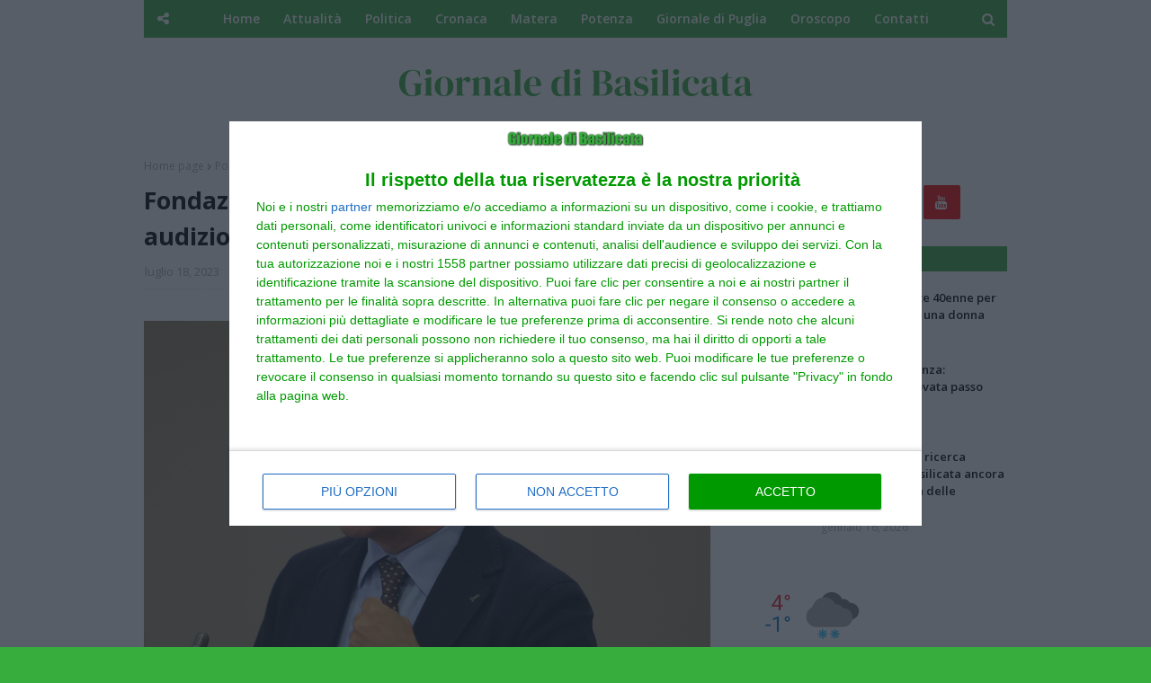

--- FILE ---
content_type: text/javascript; charset=UTF-8
request_url: https://www.giornaledibasilicata.com/feeds/posts/default/-/Matera?alt=json-in-script&max-results=3&callback=jQuery112402583323250972913_1769015420061&_=1769015420062
body_size: 5871
content:
// API callback
jQuery112402583323250972913_1769015420061({"version":"1.0","encoding":"UTF-8","feed":{"xmlns":"http://www.w3.org/2005/Atom","xmlns$openSearch":"http://a9.com/-/spec/opensearchrss/1.0/","xmlns$blogger":"http://schemas.google.com/blogger/2008","xmlns$georss":"http://www.georss.org/georss","xmlns$gd":"http://schemas.google.com/g/2005","xmlns$thr":"http://purl.org/syndication/thread/1.0","id":{"$t":"tag:blogger.com,1999:blog-8461051452466341497"},"updated":{"$t":"2026-01-21T16:45:49.999+01:00"},"category":[{"term":"Potenza"},{"term":"Politica"},{"term":"Matera"},{"term":"Attualità"},{"term":"Cultura"},{"term":"Territorio"},{"term":"Cronaca"},{"term":"eventi"},{"term":"Sport"},{"term":"musica"},{"term":"Basilicata"},{"term":"Salute e benessere"},{"term":"Lavoro"},{"term":"Economia"},{"term":"Esteri"},{"term":"calcio"},{"term":"Ambiente"},{"term":"Salute"},{"term":"Libri"},{"term":"Università"},{"term":"Spettacoli"},{"term":"Trasporti"},{"term":"Sindacati"},{"term":"Scuola"},{"term":"Turismo"},{"term":"Matera 2019"},{"term":"Agricoltura"},{"term":"Video"},{"term":"melfi"},{"term":"Puglia"},{"term":"cinema"},{"term":"Chiesa"},{"term":"Moda"},{"term":"meteo"},{"term":"Agroalimentare"},{"term":"Commento"},{"term":"Tv"},{"term":"Sanità"},{"term":"Scienze e tecnologia"},{"term":"Intervista"},{"term":"Gastronomia"},{"term":"spettacolo"},{"term":"teatro"},{"term":"Calabria"},{"term":"Giochi"},{"term":"Campania"},{"term":"Arte"},{"term":"Enogastronomia"},{"term":"Mostre"},{"term":"Auto e motori"},{"term":"concerti"},{"term":"Viabilità"},{"term":"film"},{"term":"Bari"},{"term":"Brindisi"},{"term":"Voli"},{"term":"Religione"},{"term":"Expo 2015"},{"term":"Infrastrutture"},{"term":"concorsi"},{"term":"Viaggi"},{"term":"Milano"},{"term":"festival"},{"term":"festival sanremo 2017"},{"term":"Aziende"},{"term":"Interviste"},{"term":"Euro 2021"},{"term":"Link"},{"term":"gossip"},{"term":"Ciclismo"},{"term":"Imprese"},{"term":"Scuole"},{"term":"Sicilia"},{"term":"Taranto"},{"term":"Animali"},{"term":"Festival di Sanremo 2018"},{"term":"Cucina"},{"term":"Ostuni"},{"term":"Sessualità"},{"term":"Web"},{"term":"Il mio avvocato"},{"term":"Industria"},{"term":"Italia"},{"term":"Lombardia"},{"term":"Sicurezza"},{"term":"Casinò"},{"term":"Giustizia"},{"term":"Natura"},{"term":"Roma"},{"term":"Festival di Sanremo 2023"},{"term":"Natale"},{"term":"Sanremo"},{"term":"Sociale"},{"term":"curiosità"},{"term":"Foggia"},{"term":"Fotografia"},{"term":"Genova"},{"term":"Lazio"},{"term":"Letteratura"},{"term":"Liguria"},{"term":"Mondiali"},{"term":"Sanremo 2017"},{"term":"Sindacato"},{"term":"Commercio"},{"term":"Flash"},{"term":"Luci di Storia Lucana"},{"term":"Olimpiadi"},{"term":"Opinione"},{"term":"Picerno"},{"term":"San Vito dei Normanni"},{"term":"Telefonia"},{"term":"europee2014"},{"term":"tennis"},{"term":"Annunci"},{"term":"Arredamento"},{"term":"Attualità\nBrindisi"},{"term":"Bat"},{"term":"Bricolage"},{"term":"Casa"},{"term":"Convegni"},{"term":"Difesa"},{"term":"EVENTI\nROMA"},{"term":"Edilizia"},{"term":"Elezioni"},{"term":"Famiglia"},{"term":"Fasano"},{"term":"Francavilla Fontana"},{"term":"G20"},{"term":"Immobiliare"},{"term":"Informatica"},{"term":"Irsina"},{"term":"Istruzione"},{"term":"Latina"},{"term":"Lotterie"},{"term":"Lucera"},{"term":"Mezzogiorno"},{"term":"Psicologia"},{"term":"San Severo"},{"term":"Sud"},{"term":"TEANO"},{"term":"Trasporto"},{"term":"Tursi"},{"term":"Ue"},{"term":"Volley"},{"term":"isola dei famosi 2017"}],"title":{"type":"text","$t":"Giornale di Basilicata"},"subtitle":{"type":"html","$t":"Il quotidiano online di cronaca lucana"},"link":[{"rel":"http://schemas.google.com/g/2005#feed","type":"application/atom+xml","href":"https:\/\/www.giornaledibasilicata.com\/feeds\/posts\/default"},{"rel":"self","type":"application/atom+xml","href":"https:\/\/www.blogger.com\/feeds\/8461051452466341497\/posts\/default\/-\/Matera?alt=json-in-script\u0026max-results=3"},{"rel":"alternate","type":"text/html","href":"https:\/\/www.giornaledibasilicata.com\/search\/label\/Matera"},{"rel":"hub","href":"http://pubsubhubbub.appspot.com/"},{"rel":"next","type":"application/atom+xml","href":"https:\/\/www.blogger.com\/feeds\/8461051452466341497\/posts\/default\/-\/Matera\/-\/Matera?alt=json-in-script\u0026start-index=4\u0026max-results=3"}],"author":[{"name":{"$t":"Giornale di Puglia"},"uri":{"$t":"http:\/\/www.blogger.com\/profile\/11937348189730555432"},"email":{"$t":"noreply@blogger.com"},"gd$image":{"rel":"http://schemas.google.com/g/2005#thumbnail","width":"32","height":"32","src":"\/\/blogger.googleusercontent.com\/img\/b\/R29vZ2xl\/AVvXsEiKxaLSWpuP-TzGn4tjGxgEGv0hlljmkNK3y-S33dx1TZDgs6ydUGSIkzVSO05P8qfxFpw5T_UE6nwOxMpljr7sTj7ZC8ewXhF_7KJL1Ep5NxUA--n5gv-NzIIJHM2CZOQJJcc8pCBIEmSCwi5qyWwl1MHPF1q5fjVhgxyLxX0qkYMxv40\/s220\/shutterstock_333740144%20(1).ico"}}],"generator":{"version":"7.00","uri":"http://www.blogger.com","$t":"Blogger"},"openSearch$totalResults":{"$t":"6360"},"openSearch$startIndex":{"$t":"1"},"openSearch$itemsPerPage":{"$t":"3"},"entry":[{"id":{"$t":"tag:blogger.com,1999:blog-8461051452466341497.post-5221409993565440906"},"published":{"$t":"2026-01-21T10:06:00.005+01:00"},"updated":{"$t":"2026-01-21T10:06:59.280+01:00"},"category":[{"scheme":"http://www.blogger.com/atom/ns#","term":"Matera"},{"scheme":"http://www.blogger.com/atom/ns#","term":"Trasporti"}],"title":{"type":"text","$t":"Matera: la Linea 3 del servizio di trasporto cittadino raggiungerà l’Ospedale Madonna delle Grazie"},"content":{"type":"html","$t":"\u003Cdiv class=\"separator\" style=\"clear: both; text-align: center;\"\u003E\u003Ca href=\"https:\/\/blogger.googleusercontent.com\/img\/b\/R29vZ2xl\/AVvXsEgEz0bXYg8REBN3Slrv2WQmhTymAOSjMDXeiy-PMplLy13bP9Xp4PlXG4k601Rn57xdWltZFrkX9ZTypinsJ-ubzWgKqMkcMyTlMZE_Cs8Lu4EdEuuzsi9M8BQ7OPg-PhKZfISaUEL0xoAQTMrhBhtCjhkxxJRQ96AWjsQoJI76wyLLIZf3XXxnz8Af6y8\/s650\/miccolis-matera.webp\" imageanchor=\"1\" style=\"margin-left: 1em; margin-right: 1em;\"\u003E\u003Cimg border=\"0\" data-original-height=\"373\" data-original-width=\"650\" src=\"https:\/\/blogger.googleusercontent.com\/img\/b\/R29vZ2xl\/AVvXsEgEz0bXYg8REBN3Slrv2WQmhTymAOSjMDXeiy-PMplLy13bP9Xp4PlXG4k601Rn57xdWltZFrkX9ZTypinsJ-ubzWgKqMkcMyTlMZE_Cs8Lu4EdEuuzsi9M8BQ7OPg-PhKZfISaUEL0xoAQTMrhBhtCjhkxxJRQ96AWjsQoJI76wyLLIZf3XXxnz8Af6y8\/s16000\/miccolis-matera.webp\" \/\u003E\u003C\/a\u003E\u003C\/div\u003E\u003Cbr \/\u003E\u003Cp\u003EDa domenica prossima 25 gennaio la Linea 3 del servizio di trasporto cittadino raggiungerà l’Ospedale Madonna delle Grazie, dando risposta a una richiesta dei cittadini rimasta inevasa per oltre 12 anni. L’amministrazione comunale di Matera, insieme all’azienda di trasporti Miccolis, ha deciso di istituire corse aggiuntive ogni ora per garantire collegamenti fondamentali nelle giornate festive.\u003C\/p\u003E\u003Cp\u003ELa decisione è maturata al termine di un incontro tra l’Assessore comunale alla Mobilità Daniele Fragasso e i rappresentanti della ditta Miccolis, nel corso del quale l’Amministrazione si è fatta carico delle numerose segnalazioni pervenute in merito alla necessità di corse aggiuntive nelle giornate festive, in particolare la domenica.\u003C\/p\u003E\u003Cp\u003EConsapevoli dell’importanza del servizio, si è così provveduto a prolungare la Linea 3, attualmente in transito tra via A.M. di Francia e via Montescaglioso, introducendo una deviazione con fermata presso l’Ospedale Madonna delle Grazie. La nuova fermata sarà attiva già da domenica prossima, con corse ogni ora nelle fasce orarie dalle 8.30 alle 14.00 e dalle 16.30 alle 21.00.\u003C\/p\u003E\u003Cp\u003ELa variazione del servizio sarà adeguatamente comunicata dall’azienda Miccolis e dal Comune nelle prossime ore attraverso i canali ufficiali, come sempre e solitamente per ogni modifica o spostamento delle fermate, garantendo che i cittadini siano tempestivamente informati. L’Amministrazione comunale, inoltre, a fronte delle legittime richieste dei cittadini emerse negli ultimi tempi, ha già avviato un confronto con le istituzioni regionali competenti per valutare nuove risorse da investire nel potenziamento del trasporto pubblico locale.\u003C\/p\u003E\u003Cp\u003E“Purtroppo le necessità dei cittadini non vanno in vacanza la domenica. Anzi – ha dichiarato il Sindaco Antonio Nicoletti -, proprio nel giorno della settimana in cui si ha più tempo per andare a trovare i propri cari, era davvero incongruente che il servizio di trasporto pubblico venisse sospeso. Per questo abbiamo voluto dare una risposta concreta, attesa da ben dodici anni”.\u003C\/p\u003E\u003Cp\u003ESoddisfazione ha espresso anche l’Assessore Fragasso. “Abbiamo ascoltato i cittadini e lavorato in sinergia con l’azienda Miccolis e le altre autorità coinvolte. Questo risultato è il frutto di un impegno serio e costante. Continueremo a lavorare – conclude l’assessore Fragasso – per migliorare il trasporto pubblico e renderlo sempre più efficiente e vicino alle esigenze della popolazione”.\u003C\/p\u003E"},"link":[{"rel":"replies","type":"application/atom+xml","href":"https:\/\/www.giornaledibasilicata.com\/feeds\/5221409993565440906\/comments\/default","title":"Commenti sul post"},{"rel":"replies","type":"text/html","href":"https:\/\/www.giornaledibasilicata.com\/2026\/01\/matera-la-linea-3-del-servizio-di.html#comment-form","title":"0 Commenti"},{"rel":"edit","type":"application/atom+xml","href":"https:\/\/www.blogger.com\/feeds\/8461051452466341497\/posts\/default\/5221409993565440906"},{"rel":"self","type":"application/atom+xml","href":"https:\/\/www.blogger.com\/feeds\/8461051452466341497\/posts\/default\/5221409993565440906"},{"rel":"alternate","type":"text/html","href":"https:\/\/www.giornaledibasilicata.com\/2026\/01\/matera-la-linea-3-del-servizio-di.html","title":"Matera: la Linea 3 del servizio di trasporto cittadino raggiungerà l’Ospedale Madonna delle Grazie"}],"author":[{"name":{"$t":"Redazione"},"uri":{"$t":"http:\/\/www.blogger.com\/profile\/13013027861380542530"},"email":{"$t":"noreply@blogger.com"},"gd$image":{"rel":"http://schemas.google.com/g/2005#thumbnail","width":"16","height":"16","src":"https:\/\/img1.blogblog.com\/img\/b16-rounded.gif"}}],"media$thumbnail":{"xmlns$media":"http://search.yahoo.com/mrss/","url":"https:\/\/blogger.googleusercontent.com\/img\/b\/R29vZ2xl\/AVvXsEgEz0bXYg8REBN3Slrv2WQmhTymAOSjMDXeiy-PMplLy13bP9Xp4PlXG4k601Rn57xdWltZFrkX9ZTypinsJ-ubzWgKqMkcMyTlMZE_Cs8Lu4EdEuuzsi9M8BQ7OPg-PhKZfISaUEL0xoAQTMrhBhtCjhkxxJRQ96AWjsQoJI76wyLLIZf3XXxnz8Af6y8\/s72-c\/miccolis-matera.webp","height":"72","width":"72"},"thr$total":{"$t":"0"}},{"id":{"$t":"tag:blogger.com,1999:blog-8461051452466341497.post-236673199321089669"},"published":{"$t":"2026-01-20T11:27:00.001+01:00"},"updated":{"$t":"2026-01-20T11:27:48.855+01:00"},"category":[{"scheme":"http://www.blogger.com/atom/ns#","term":"Cronaca"},{"scheme":"http://www.blogger.com/atom/ns#","term":"Matera"}],"title":{"type":"text","$t":"Violenza sessuale su minore nella provincia di Matera: in manette 20enne"},"content":{"type":"html","$t":"\u003Cp\u003E\u003Cbr \/\u003E\u003C\/p\u003E\u003Cp\u003E\u0026nbsp;\u003C\/p\u003E\u003Cdiv class=\"separator\" style=\"clear: both; text-align: center;\"\u003E\u003Ca href=\"https:\/\/blogger.googleusercontent.com\/img\/b\/R29vZ2xl\/AVvXsEiphryO9khQqSHlUZaXwQdHTFTJb2hwJKgP5U_LHT0fo6c8vKZnIdEqxzIbkKmjbxIUaPkVrsTgL93kdjJzqEB6ZBdUk6TWIJIJ5kPF9MqEkAcYkX7PJXFKv_xuqllNJp6Uc8lxLTmwWPkHKOJXYfwctAqZrDUtNK7vFsSPM_3VOTAQxkG167JObEwJ00U\/s1671\/foto%20repertorio.jpg\" imageanchor=\"1\" style=\"margin-left: 1em; margin-right: 1em;\"\u003E\u003Cimg border=\"0\" data-original-height=\"1200\" data-original-width=\"1671\" src=\"https:\/\/blogger.googleusercontent.com\/img\/b\/R29vZ2xl\/AVvXsEiphryO9khQqSHlUZaXwQdHTFTJb2hwJKgP5U_LHT0fo6c8vKZnIdEqxzIbkKmjbxIUaPkVrsTgL93kdjJzqEB6ZBdUk6TWIJIJ5kPF9MqEkAcYkX7PJXFKv_xuqllNJp6Uc8lxLTmwWPkHKOJXYfwctAqZrDUtNK7vFsSPM_3VOTAQxkG167JObEwJ00U\/s16000\/foto%20repertorio.jpg\" \/\u003E\u003C\/a\u003E\u003C\/div\u003E\u003Cbr \/\u003E\u003Cp\u003E\u003C\/p\u003E\u003Cp\u003E\u003Cbr \/\u003E\u003C\/p\u003E\u003Cp\u003E\u003Ci\u003ENel rispetto dei diritti della persona indagata, della presunzione di innocenza e della necessaria verifica dibattimentale, per quanto risulta allo stato attuale, salvo ulteriori approfondimenti e in attesa del giudizio, si comunica quanto segue.\u003C\/i\u003E\u003C\/p\u003E\u003Cp\u003E\u003Ci\u003E\u003Cbr \/\u003E\u003C\/i\u003E\u003C\/p\u003E\u003Cp\u003ELa Polizia di Stato di Matera ha eseguito la misura cautelare degli arresti domiciliari nei confronti di un giovane di anni 20, residente in un paese della provincia, ritenuto responsabile del reato di\u0026nbsp; violenza sessuale, commessa ai danni di una minorenne.\u003C\/p\u003E\u003Cp\u003ELa macchina investigativa si è attivata quando la vittima, di anni 16, recatasi al Pronto Soccorso dell’ospedale di Potenza, riferiva ai sanitari di aver subito una violenza sessuale ad opera di un suo conoscente.\u003C\/p\u003E\u003Cp\u003ELe dichiarazioni della minore e della madre, raccolte, nell’immediatezza, da personale della Squadra Mobile di Potenza venivano condivise con gli investigatori della Squadra Mobile di Matera, che riuscivano ad individuare il presunto violentatore e a ricostruire, in maniera esaustiva, la dinamica\u0026nbsp; \u0026nbsp;del grave episodio.\u003C\/p\u003E\u003Cp\u003EGli agenti accertavano come, la sera precedente, la giovane fosse uscita, in compagnia di una amica e di un altro ragazzo, per raggiungere, a bordo dell’autovettura di quest’ultimo, un locale nella periferia del paese, dove trascorrere qualche ora di svago, insieme ad un nutrito gruppo di coetanei. Con una scusa, quella di fare rifornimento presso una stazione di servizio, il giovane riusciva a rimanere da solo in auto con la vittima. Lungo il percorso, all’improvviso,\u0026nbsp; però, accostava la vettura in un punto particolarmente buio ed isolato e, dopo averle strappato i vestiti ed essersi impossessato del telefono cellulare,\u0026nbsp; costringeva la ragazza ad avere un rapporto sessuale.\u003C\/p\u003E\u003Cp\u003EGli investigatori della Squadra Mobile di Matera, rintracciato il ventenne nella sua abitazione,\u0026nbsp; procedevano al sequestro degli indumenti indossati in occasione della violenta aggressione, dell’auto e del cellulare, mentre, nei paraggi del luogo ove era stata consumata la violenza, riuscivano a recuperare, tra i rovi, il reggiseno della vittima.\u003C\/p\u003E"},"link":[{"rel":"replies","type":"application/atom+xml","href":"https:\/\/www.giornaledibasilicata.com\/feeds\/236673199321089669\/comments\/default","title":"Commenti sul post"},{"rel":"replies","type":"text/html","href":"https:\/\/www.giornaledibasilicata.com\/2026\/01\/violenza-sessuale-su-minore-nella.html#comment-form","title":"0 Commenti"},{"rel":"edit","type":"application/atom+xml","href":"https:\/\/www.blogger.com\/feeds\/8461051452466341497\/posts\/default\/236673199321089669"},{"rel":"self","type":"application/atom+xml","href":"https:\/\/www.blogger.com\/feeds\/8461051452466341497\/posts\/default\/236673199321089669"},{"rel":"alternate","type":"text/html","href":"https:\/\/www.giornaledibasilicata.com\/2026\/01\/violenza-sessuale-su-minore-nella.html","title":"Violenza sessuale su minore nella provincia di Matera: in manette 20enne"}],"author":[{"name":{"$t":"Redazione"},"uri":{"$t":"http:\/\/www.blogger.com\/profile\/13013027861380542530"},"email":{"$t":"noreply@blogger.com"},"gd$image":{"rel":"http://schemas.google.com/g/2005#thumbnail","width":"16","height":"16","src":"https:\/\/img1.blogblog.com\/img\/b16-rounded.gif"}}],"media$thumbnail":{"xmlns$media":"http://search.yahoo.com/mrss/","url":"https:\/\/blogger.googleusercontent.com\/img\/b\/R29vZ2xl\/AVvXsEiphryO9khQqSHlUZaXwQdHTFTJb2hwJKgP5U_LHT0fo6c8vKZnIdEqxzIbkKmjbxIUaPkVrsTgL93kdjJzqEB6ZBdUk6TWIJIJ5kPF9MqEkAcYkX7PJXFKv_xuqllNJp6Uc8lxLTmwWPkHKOJXYfwctAqZrDUtNK7vFsSPM_3VOTAQxkG167JObEwJ00U\/s72-c\/foto%20repertorio.jpg","height":"72","width":"72"},"thr$total":{"$t":"0"}},{"id":{"$t":"tag:blogger.com,1999:blog-8461051452466341497.post-5836641022109376623"},"published":{"$t":"2026-01-16T12:00:00.000+01:00"},"updated":{"$t":"2026-01-16T12:00:03.532+01:00"},"category":[{"scheme":"http://www.blogger.com/atom/ns#","term":"Cronaca"},{"scheme":"http://www.blogger.com/atom/ns#","term":"Matera"}],"title":{"type":"text","$t":"Matera: in manette 40enne per scippo ai danni di una donna"},"content":{"type":"html","$t":"\u003Cp\u003E\u003Cbr \/\u003E\u003C\/p\u003E\u003Cdiv class=\"separator\" style=\"clear: both; text-align: center;\"\u003E\u003Ca href=\"https:\/\/blogger.googleusercontent.com\/img\/b\/R29vZ2xl\/[base64]\/s1100\/Volante%20-%20foto%20repertorio.jpg\" imageanchor=\"1\" style=\"margin-left: 1em; margin-right: 1em;\"\u003E\u003Cimg border=\"0\" data-original-height=\"490\" data-original-width=\"1100\" src=\"https:\/\/blogger.googleusercontent.com\/img\/b\/R29vZ2xl\/[base64]\/s16000\/Volante%20-%20foto%20repertorio.jpg\" \/\u003E\u003C\/a\u003E\u003C\/div\u003E\u003Cbr \/\u003E\u003Cp\u003E\u003Ci\u003ENel rispetto dei diritti della persona indagata, della presunzione di innocenza e della necessaria verifica dibattimentale, per quanto risulta allo stato attuale, salvo ulteriori approfondimenti e in attesa del giudizio, si comunica quanto segue.\u003C\/i\u003E\u003C\/p\u003E\u003Cp\u003E\u003Ci\u003E\u003Cbr \/\u003E\u003C\/i\u003E\u003C\/p\u003E\u003Cp\u003ELa Polizia di Stato di Matera ha arrestato, in flagranza di reato, un 40enne di nazionalità albanese, residente in città, responsabile di uno scippo commesso ai danni di una donna, alla quale aveva appena strappato dalle mani un cellulare.\u003C\/p\u003E\u003Cp\u003EIn via Cererie, la Volante è riuscita a intercettare e bloccare il malvivente grazie alla tempestiva segnalazione, effettuata al numero unico di emergenza 112 NUE da un militare dell’Arma del Carabinieri.\u003C\/p\u003E\u003Cp\u003EQuest’ultimo, libero dal servizio, notava una donna in preda alla disperazione. Accostando immediatamente l’auto, la raggiungeva per prestarle soccorso. La vittima raccontava, quindi, di\u0026nbsp; essere stata appena derubata da un uomo che, sopraggiunto alle sue spalle, si era impossessato dello smartphone mentre era intenta a riporlo nella tasca del cappotto. La donna descriveva sommariamente l’uomo e ne indicava la direzione di fuga. Il carabiniere, senza esitare, partiva all’inseguimento, riuscendo, di lì a poco, ad individuare il malvivente, seguendolo a distanza e rimanendo in costante contatto con la Sala Operativa della Questura, in attesa dell’arrivo della Volante.\u003C\/p\u003E\u003Cp\u003EBloccato dai poliziotti, l’uomo dichiarava di aver trovato il telefono, per caso, per terra.\u003C\/p\u003E\u003Cp\u003EI riscontri, però, fugavano ogni dubbio, in quanto, nella tasca dei pantaloni gli agenti recuperavano la SIM, intestata alla vittima, ed, inoltre, una volta riacceso il telefono,\u0026nbsp; sullo sfondo della schermata, appariva la foto del cagnolino che la signora teneva al guinzaglio.\u003C\/p\u003E\u003Cp\u003ESu disposizione dell’A.G., l’uomo è stato sottoposto alla misura cautelare degli arresti domiciliari.\u003C\/p\u003E"},"link":[{"rel":"replies","type":"application/atom+xml","href":"https:\/\/www.giornaledibasilicata.com\/feeds\/5836641022109376623\/comments\/default","title":"Commenti sul post"},{"rel":"replies","type":"text/html","href":"https:\/\/www.giornaledibasilicata.com\/2026\/01\/matera-in-manette-40enne-per-scippo-ai.html#comment-form","title":"0 Commenti"},{"rel":"edit","type":"application/atom+xml","href":"https:\/\/www.blogger.com\/feeds\/8461051452466341497\/posts\/default\/5836641022109376623"},{"rel":"self","type":"application/atom+xml","href":"https:\/\/www.blogger.com\/feeds\/8461051452466341497\/posts\/default\/5836641022109376623"},{"rel":"alternate","type":"text/html","href":"https:\/\/www.giornaledibasilicata.com\/2026\/01\/matera-in-manette-40enne-per-scippo-ai.html","title":"Matera: in manette 40enne per scippo ai danni di una donna"}],"author":[{"name":{"$t":"Redazione"},"uri":{"$t":"http:\/\/www.blogger.com\/profile\/13013027861380542530"},"email":{"$t":"noreply@blogger.com"},"gd$image":{"rel":"http://schemas.google.com/g/2005#thumbnail","width":"16","height":"16","src":"https:\/\/img1.blogblog.com\/img\/b16-rounded.gif"}}],"media$thumbnail":{"xmlns$media":"http://search.yahoo.com/mrss/","url":"https:\/\/blogger.googleusercontent.com\/img\/b\/R29vZ2xl\/[base64]\/s72-c\/Volante%20-%20foto%20repertorio.jpg","height":"72","width":"72"},"thr$total":{"$t":"0"}}]}});

--- FILE ---
content_type: text/javascript; charset=UTF-8
request_url: https://www.giornaledibasilicata.com/feeds/posts/default?alt=json-in-script&max-results=3&callback=jQuery112402583323250972913_1769015420059&_=1769015420060
body_size: 7648
content:
// API callback
jQuery112402583323250972913_1769015420059({"version":"1.0","encoding":"UTF-8","feed":{"xmlns":"http://www.w3.org/2005/Atom","xmlns$openSearch":"http://a9.com/-/spec/opensearchrss/1.0/","xmlns$blogger":"http://schemas.google.com/blogger/2008","xmlns$georss":"http://www.georss.org/georss","xmlns$gd":"http://schemas.google.com/g/2005","xmlns$thr":"http://purl.org/syndication/thread/1.0","id":{"$t":"tag:blogger.com,1999:blog-8461051452466341497"},"updated":{"$t":"2026-01-21T16:45:49.999+01:00"},"category":[{"term":"Potenza"},{"term":"Politica"},{"term":"Matera"},{"term":"Attualità"},{"term":"Cultura"},{"term":"Territorio"},{"term":"Cronaca"},{"term":"eventi"},{"term":"Sport"},{"term":"musica"},{"term":"Basilicata"},{"term":"Salute e benessere"},{"term":"Lavoro"},{"term":"Economia"},{"term":"Esteri"},{"term":"calcio"},{"term":"Ambiente"},{"term":"Salute"},{"term":"Libri"},{"term":"Università"},{"term":"Spettacoli"},{"term":"Trasporti"},{"term":"Sindacati"},{"term":"Scuola"},{"term":"Turismo"},{"term":"Matera 2019"},{"term":"Agricoltura"},{"term":"Video"},{"term":"melfi"},{"term":"Puglia"},{"term":"cinema"},{"term":"Chiesa"},{"term":"Moda"},{"term":"meteo"},{"term":"Agroalimentare"},{"term":"Commento"},{"term":"Tv"},{"term":"Sanità"},{"term":"Scienze e tecnologia"},{"term":"Intervista"},{"term":"Gastronomia"},{"term":"spettacolo"},{"term":"teatro"},{"term":"Calabria"},{"term":"Giochi"},{"term":"Campania"},{"term":"Arte"},{"term":"Enogastronomia"},{"term":"Mostre"},{"term":"Auto e motori"},{"term":"concerti"},{"term":"Viabilità"},{"term":"film"},{"term":"Bari"},{"term":"Brindisi"},{"term":"Voli"},{"term":"Religione"},{"term":"Expo 2015"},{"term":"Infrastrutture"},{"term":"concorsi"},{"term":"Viaggi"},{"term":"Milano"},{"term":"festival"},{"term":"festival sanremo 2017"},{"term":"Aziende"},{"term":"Interviste"},{"term":"Euro 2021"},{"term":"Link"},{"term":"gossip"},{"term":"Ciclismo"},{"term":"Imprese"},{"term":"Scuole"},{"term":"Sicilia"},{"term":"Taranto"},{"term":"Animali"},{"term":"Festival di Sanremo 2018"},{"term":"Cucina"},{"term":"Ostuni"},{"term":"Sessualità"},{"term":"Web"},{"term":"Il mio avvocato"},{"term":"Industria"},{"term":"Italia"},{"term":"Lombardia"},{"term":"Sicurezza"},{"term":"Casinò"},{"term":"Giustizia"},{"term":"Natura"},{"term":"Roma"},{"term":"Festival di Sanremo 2023"},{"term":"Natale"},{"term":"Sanremo"},{"term":"Sociale"},{"term":"curiosità"},{"term":"Foggia"},{"term":"Fotografia"},{"term":"Genova"},{"term":"Lazio"},{"term":"Letteratura"},{"term":"Liguria"},{"term":"Mondiali"},{"term":"Sanremo 2017"},{"term":"Sindacato"},{"term":"Commercio"},{"term":"Flash"},{"term":"Luci di Storia Lucana"},{"term":"Olimpiadi"},{"term":"Opinione"},{"term":"Picerno"},{"term":"San Vito dei Normanni"},{"term":"Telefonia"},{"term":"europee2014"},{"term":"tennis"},{"term":"Annunci"},{"term":"Arredamento"},{"term":"Attualità\nBrindisi"},{"term":"Bat"},{"term":"Bricolage"},{"term":"Casa"},{"term":"Convegni"},{"term":"Difesa"},{"term":"EVENTI\nROMA"},{"term":"Edilizia"},{"term":"Elezioni"},{"term":"Famiglia"},{"term":"Fasano"},{"term":"Francavilla Fontana"},{"term":"G20"},{"term":"Immobiliare"},{"term":"Informatica"},{"term":"Irsina"},{"term":"Istruzione"},{"term":"Latina"},{"term":"Lotterie"},{"term":"Lucera"},{"term":"Mezzogiorno"},{"term":"Psicologia"},{"term":"San Severo"},{"term":"Sud"},{"term":"TEANO"},{"term":"Trasporto"},{"term":"Tursi"},{"term":"Ue"},{"term":"Volley"},{"term":"isola dei famosi 2017"}],"title":{"type":"text","$t":"Giornale di Basilicata"},"subtitle":{"type":"html","$t":"Il quotidiano online di cronaca lucana"},"link":[{"rel":"http://schemas.google.com/g/2005#feed","type":"application/atom+xml","href":"https:\/\/www.giornaledibasilicata.com\/feeds\/posts\/default"},{"rel":"self","type":"application/atom+xml","href":"https:\/\/www.blogger.com\/feeds\/8461051452466341497\/posts\/default?alt=json-in-script\u0026max-results=3"},{"rel":"alternate","type":"text/html","href":"https:\/\/www.giornaledibasilicata.com\/"},{"rel":"hub","href":"http://pubsubhubbub.appspot.com/"},{"rel":"next","type":"application/atom+xml","href":"https:\/\/www.blogger.com\/feeds\/8461051452466341497\/posts\/default?alt=json-in-script\u0026start-index=4\u0026max-results=3"}],"author":[{"name":{"$t":"Giornale di Puglia"},"uri":{"$t":"http:\/\/www.blogger.com\/profile\/11937348189730555432"},"email":{"$t":"noreply@blogger.com"},"gd$image":{"rel":"http://schemas.google.com/g/2005#thumbnail","width":"32","height":"32","src":"\/\/blogger.googleusercontent.com\/img\/b\/R29vZ2xl\/AVvXsEiKxaLSWpuP-TzGn4tjGxgEGv0hlljmkNK3y-S33dx1TZDgs6ydUGSIkzVSO05P8qfxFpw5T_UE6nwOxMpljr7sTj7ZC8ewXhF_7KJL1Ep5NxUA--n5gv-NzIIJHM2CZOQJJcc8pCBIEmSCwi5qyWwl1MHPF1q5fjVhgxyLxX0qkYMxv40\/s220\/shutterstock_333740144%20(1).ico"}}],"generator":{"version":"7.00","uri":"http://www.blogger.com","$t":"Blogger"},"openSearch$totalResults":{"$t":"28083"},"openSearch$startIndex":{"$t":"1"},"openSearch$itemsPerPage":{"$t":"3"},"entry":[{"id":{"$t":"tag:blogger.com,1999:blog-8461051452466341497.post-2569247254458221493"},"published":{"$t":"2026-01-21T16:43:00.006+01:00"},"updated":{"$t":"2026-01-21T16:45:49.934+01:00"},"category":[{"scheme":"http://www.blogger.com/atom/ns#","term":"Attualità\nBrindisi"}],"title":{"type":"text","$t":"U.N.U.C.I. Brindisi, il Gen. Luigi Del Vecchio entra nel direttivo provinciale come Vice Presidente"},"content":{"type":"html","$t":"\u003Ch3 style=\"text-align: center;\"\u003E\u003Cdiv class=\"separator\" style=\"clear: both; text-align: center;\"\u003E\u003Ca href=\"https:\/\/blogger.googleusercontent.com\/img\/b\/R29vZ2xl\/AVvXsEjeoc_Rq-Hii-45HXogIR4J94oJozxMeF8g3IUOC6hUYMnDlFbzxSDHCEuJB8M1RSyt4RCgPH5x1FxM5-IqCT9RKoL2_nbaxAQ2ONOHNsD6Op4517AtjpU9QHyruNc040uOW55UhMYPvSV59FCs8Ns0qaBF8c-8swOF5b4lfDs47mpDyXg6iYx6DSTqCi_0\/s1020\/Luigi%20Del%20Vecchio.jpeg\" style=\"margin-left: 1em; margin-right: 1em;\"\u003E\u003Cimg border=\"0\" data-original-height=\"1020\" data-original-width=\"672\" height=\"640\" src=\"https:\/\/blogger.googleusercontent.com\/img\/b\/R29vZ2xl\/AVvXsEjeoc_Rq-Hii-45HXogIR4J94oJozxMeF8g3IUOC6hUYMnDlFbzxSDHCEuJB8M1RSyt4RCgPH5x1FxM5-IqCT9RKoL2_nbaxAQ2ONOHNsD6Op4517AtjpU9QHyruNc040uOW55UhMYPvSV59FCs8Ns0qaBF8c-8swOF5b4lfDs47mpDyXg6iYx6DSTqCi_0\/w422-h640\/Luigi%20Del%20Vecchio.jpeg\" width=\"422\" \/\u003E\u003C\/a\u003E\u003C\/div\u003E\u003C\/h3\u003E\u003Ch3 style=\"text-align: center;\"\u003E\u003Ci style=\"font-weight: normal;\"\u003EAll’alto ufficiale della Guardia di Finanza in congedo un incarico che riconosce una lunga carriera al servizio dello Stato e un impegno costante tra istituzioni, associazionismo e cultura\u003C\/i\u003E\u003C\/h3\u003E\u003Cp style=\"text-align: left;\"\u003EIl Generale di Brigata \u003Cstrong\u003ELuigi Del Vecchio\u003C\/strong\u003E è stato nominato Vice Presidente Provinciale dell’\u003Cstrong\u003EU.N.U.C.I.\u003C\/strong\u003E – Unione Nazionale Ufficiali in Congedo, Sezione di Brindisi. La nomina è maturata nei giorni scorsi nell’ambito del rinnovo degli organi direttivi dell’associazione, realtà storica che riunisce a livello nazionale oltre 23.000 ufficiali in congedo delle Forze Armate e delle Forze di Polizia.\u003C\/p\u003E\u003Cp\u003EIl nuovo assetto conferma alla guida della sezione provinciale l’Avv. \u003Cstrong\u003EGianni Convertini\u003C\/strong\u003E, già Ufficiale dei Carabinieri, riconfermato Presidente per il secondo mandato. Accanto a lui, il Direttivo sarà composto dai già Capitani \u003Cstrong\u003EBonaventura Tanzarella\u003C\/strong\u003E, \u003Cstrong\u003EDomenico Franciosa\u003C\/strong\u003E, \u003Cstrong\u003EFrancesco Lisco\u003C\/strong\u003E e \u003Cstrong\u003EMino Leone\u003C\/strong\u003E, insieme al Generale Del Vecchio nel ruolo di Vice Presidente.\u003C\/p\u003E\u003Cp\u003ELa designazione di Del Vecchio rappresenta il naturale approdo di un percorso professionale di alto profilo. Laureato in Giurisprudenza e in Scienze della Sicurezza Economico-Finanziaria, è \u003Cstrong\u003EAccademico Ordinario dell’Accademia Tiberina\u003C\/strong\u003E di Roma, storica istituzione fondata nel 1813. Nel corso di quarant’anni di servizio nella Guardia di Finanza ha ricoperto incarichi di comando in territori ad alta complessità operativa come Puglia, Calabria e Campania, distinguendosi anche per il contributo fornito alla Direzione Investigativa Antimafia. Per la sua carriera è stato insignito della Medaglia Mauriziana al merito per dieci lustri di servizio militare.\u003C\/p\u003E\u003Cp\u003EAccanto all’esperienza istituzionale, Del Vecchio ha sviluppato un costante impegno in ambito associativo e sociale. È componente del \u003Cstrong\u003ERotary Club Ostuni\u003C\/strong\u003E, dove ricopre incarichi direttivi, ed è socio dell’\u003Cstrong\u003EInternational Police Association\u003C\/strong\u003E – VIII Delegazione dei Castelli Romani – e dell’\u003Cstrong\u003EA.N.F.I. Ostuni\u003C\/strong\u003E, mantenendo un forte legame con il territorio e con i valori del servizio pubblico.\u003C\/p\u003E\u003Cp\u003ENegli ultimi anni, al percorso professionale si è affiancata anche un’intensa attività culturale. Luigi Del Vecchio è autore di thriller ambientati a Ostuni ed è attualmente impegnato nel tour nazionale di presentazione del romanzo “Ostuni. Non mi cercare più…”, edito da Viola Editrice, che segue il successo dell’opera d’esordio “Ostuni. Un’insospettabile presenza”. Un’attività che contribuisce a rafforzare il dialogo tra letteratura, memoria e impegno civile.\u003C\/p\u003E\u003Cp\u003E\u003Cem\u003E«L’U.N.U.C.I. rappresenta un punto di riferimento per la tutela dei valori istituzionali e per la valorizzazione dell’esperienza maturata negli anni di servizio»\u003C\/em\u003E, \u003Cem\u003E«un patrimonio che può e deve continuare a essere messo a disposizione della comunità»\u003C\/em\u003E, ha evidenziato Del Vecchio, sottolineando il significato dell’incarico ricevuto.\u003C\/p\u003E"},"link":[{"rel":"replies","type":"application/atom+xml","href":"https:\/\/www.giornaledibasilicata.com\/feeds\/2569247254458221493\/comments\/default","title":"Commenti sul post"},{"rel":"replies","type":"text/html","href":"https:\/\/www.giornaledibasilicata.com\/2026\/01\/unuci-brindisi-il-gen-luigi-del-vecchio.html#comment-form","title":"0 Commenti"},{"rel":"edit","type":"application/atom+xml","href":"https:\/\/www.blogger.com\/feeds\/8461051452466341497\/posts\/default\/2569247254458221493"},{"rel":"self","type":"application/atom+xml","href":"https:\/\/www.blogger.com\/feeds\/8461051452466341497\/posts\/default\/2569247254458221493"},{"rel":"alternate","type":"text/html","href":"https:\/\/www.giornaledibasilicata.com\/2026\/01\/unuci-brindisi-il-gen-luigi-del-vecchio.html","title":"U.N.U.C.I. Brindisi, il Gen. Luigi Del Vecchio entra nel direttivo provinciale come Vice Presidente"}],"author":[{"name":{"$t":"Alessandro Nardelli"},"uri":{"$t":"http:\/\/www.blogger.com\/profile\/11787503494138745898"},"email":{"$t":"noreply@blogger.com"},"gd$image":{"rel":"http://schemas.google.com/g/2005#thumbnail","width":"32","height":"32","src":"\/\/blogger.googleusercontent.com\/img\/b\/R29vZ2xl\/AVvXsEiwnStWO1qX-fNJE0apxyKAWD-5m07SFCj0xlqfeVS8W0DJi0oLCf04tCKQDEILf9TZGwYKQbApuBqFBoipePqMOi0Y1Gg-CDE4S5qa-5_lmBuocCIFzeIGgBTIrglBBg\/s220\/11081041_798317546926126_4682122131421428659_n.jpg"}}],"media$thumbnail":{"xmlns$media":"http://search.yahoo.com/mrss/","url":"https:\/\/blogger.googleusercontent.com\/img\/b\/R29vZ2xl\/AVvXsEjeoc_Rq-Hii-45HXogIR4J94oJozxMeF8g3IUOC6hUYMnDlFbzxSDHCEuJB8M1RSyt4RCgPH5x1FxM5-IqCT9RKoL2_nbaxAQ2ONOHNsD6Op4517AtjpU9QHyruNc040uOW55UhMYPvSV59FCs8Ns0qaBF8c-8swOF5b4lfDs47mpDyXg6iYx6DSTqCi_0\/s72-w422-h640-c\/Luigi%20Del%20Vecchio.jpeg","height":"72","width":"72"},"thr$total":{"$t":"0"}},{"id":{"$t":"tag:blogger.com,1999:blog-8461051452466341497.post-6279292305112149485"},"published":{"$t":"2026-01-21T15:49:00.003+01:00"},"updated":{"$t":"2026-01-21T15:49:24.350+01:00"},"category":[{"scheme":"http://www.blogger.com/atom/ns#","term":"Salute e benessere"}],"title":{"type":"text","$t":"S. Carlo, tecnica innovativa per la fibrillazione atriale"},"content":{"type":"html","$t":"\u003Cp\u003E\u003Cbr \/\u003E\u003C\/p\u003E\u003Cp\u003E\u003Cbr \/\u003E\u003C\/p\u003E\u003Cdiv class=\"separator\" style=\"clear: both; text-align: center;\"\u003E\u003Ca href=\"https:\/\/blogger.googleusercontent.com\/img\/b\/R29vZ2xl\/AVvXsEjwbDSMd0sH7PgRNeKH7iUIScECBPr2RjUkv5jirPIr8wgFfZoE7WxWhQj7TpqK9mKyJFrrij7sJxid2ohCGJKYdV6wCVcMUrgtgw4TM-sgHRbXdnID1GdSCl-V0YT0JjltDcFOkkyzi9anjhrKxp21RbzI-biVxViPgaoSSLeWui4fLbybuU-pXBzu3gw\/s1024\/Aor_equipe_operatoria_ablazione_fibrillazione_atriale-1020x1024.jpg\" imageanchor=\"1\" style=\"margin-left: 1em; margin-right: 1em;\"\u003E\u003Cimg border=\"0\" data-original-height=\"1024\" data-original-width=\"1020\" src=\"https:\/\/blogger.googleusercontent.com\/img\/b\/R29vZ2xl\/AVvXsEjwbDSMd0sH7PgRNeKH7iUIScECBPr2RjUkv5jirPIr8wgFfZoE7WxWhQj7TpqK9mKyJFrrij7sJxid2ohCGJKYdV6wCVcMUrgtgw4TM-sgHRbXdnID1GdSCl-V0YT0JjltDcFOkkyzi9anjhrKxp21RbzI-biVxViPgaoSSLeWui4fLbybuU-pXBzu3gw\/s16000\/Aor_equipe_operatoria_ablazione_fibrillazione_atriale-1020x1024.jpg\" \/\u003E\u003C\/a\u003E\u003C\/div\u003E\u003Cbr \/\u003E\u003Cp\u003EEseguita per la prima volta in Basilicata, nella Cardiologia dell’ospedale San Carlo di Potenza, una procedura di ablazione della fibrillazione atriale mediante elettroporazione, una tecnica di ultima generazione per il trattamento delle aritmie cardiache.\u003C\/p\u003E\u003Cp\u003E“Questo risultato è il frutto di una programmazione strategica orientata al potenziamento dell’offerta assistenziale, che passa attraverso investimenti mirati in tecnologie avanzate, nel reclutamento di professionisti altamente qualificati e nella valorizzazione delle competenze interne”, dichiara il direttore generale dell’Aor San Carlo, Giuseppe Spera. L’introduzione di metodiche all’avanguardia come l’elettroporazione – prosegue il Dg Spera – consente non solo di migliorare l’efficacia clinica e la sicurezza delle procedure, ma anche di rafforzare il ruolo dell’Aor San Carlo come punto di riferimento nel Mezzogiorno per la cardiologia interventistica, come evidenziato dal Piano Nazionale Esiti di Agenas. Continueremo a lavorare con determinazione per assicurare standard di cura sempre più elevati, in linea con i migliori centri nazionali”.\u003C\/p\u003E\u003Cp\u003E“Questo intervento rappresenta un ulteriore passo in avanti nel percorso di crescita della sanità lucana e testimonia la capacità del sistema regionale di offrire cure di elevata complessità sul proprio territorio. L’Aor San Carlo si conferma una struttura di riferimento nel Mezzogiorno, grazie a un patrimonio di competenze professionali, organizzative e tecnologiche che consente di competere con i migliori centri nazionali. Desidero esprimere un sincero ringraziamento a tutta l’équipe coinvolta: medici, anestesisti, infermieri e tecnici che, con professionalità, dedizione e spirito di squadra, rendono possibili risultati di questo livello. In Basilicata abbiamo professionisti capaci ed eccellenze che vanno sostenute e valorizzate, perché rappresentano la vera forza del nostro servizio sanitario pubblico”, dichiara l’assessore alla Salute, Politiche per la Persona e Pnrr, Cosimo Latronico.\u003C\/p\u003E\u003Cp\u003ELa fibrillazione atriale rappresenta l’aritmia cardiaca più frequente ed è caratterizzata da una contrazione irregolare e disorganizzata degli atri, con conseguente riduzione dell’efficienza della funzione di pompa del cuore. La patologia può manifestarsi con sintomi quali palpitazioni, affaticamento, debolezza, vertigini, sincope, dolore toracico e difficoltà respiratoria, ed è associata a un significativo aumento del rischio di ictus e di scompenso cardiaco. La sua incidenza è elevata non solo nei pazienti affetti da cardiopatie, ma anche in presenza di ipertensione, insufficienza respiratoria o ipertiroidismo. Il trattamento prevede inizialmente la gestione farmacologica dei fattori predisponenti e delle complicanze, nonché l’impiego di farmaci antiaritmici. Nei casi in cui la terapia farmacologica risulti inefficace o non tollerata, o in presenza di scompenso cardiaco, è indicato il ricorso a procedure interventistiche di ablazione.\u003C\/p\u003E\u003Cp\u003E“In questi casi l’ablazione endovascolare consente di interrompere i segnali elettrici anomali responsabili dell’aritmia e di ripristinare il normale ritmo cardiaco”, spiega il professor Eugenio Stabile, ordinario di Cardiologia all’Università degli Studi della Basilicata e direttore della unità operativa complessa di Cardiologia dell’ospedale San Carlo di Potenza.\u003C\/p\u003E\u003Cp\u003ELa procedura è stata eseguita nei giorni scorsi dal dottor Giovanni Donnici, responsabile per il trattamento endovascolare delle tachicardie nella stessa unità operativa di Cardiologia del San Carlo, con il supporto anestesiologico del dottor Angelo Covino e dell’équipe infermieristica e tecnica del Laboratorio.\u003C\/p\u003E\u003Cp\u003E“L’ablazione mediante elettroporazione utilizza campi elettrici pulsati ad alto voltaggio che consentono un’azione selettiva sulle cellule responsabili dell’aritmia, riducendo il rischio di danni ai tessuti circostanti”, sottolinea il dottor Donnici. “Rispetto alle tecniche tradizionali, la procedura risulta più rapida, meglio tollerata dal paziente e associata a minori complicanze, mantenendo un’elevata efficacia clinica. Siamo riusciti a trattare l’aritmia in modo efficace in tempi molto contenuti, garantendo maggiore precisione e un miglior comfort per il paziente”, aggiunge il dottor Donnici.\u003C\/p\u003E\u003Cp\u003EL’introduzione di questa metodica colloca la Cardiologia dell’Aor San Carlo tra i centri di riferimento nazionali per il trattamento delle aritmie complesse. “Oggi il nostro centro è in grado di trattare quotidianamente tutte le principali aritmie cardiache con risultati eccellenti sia nel breve che nel lungo termine”, conclude il professor Stabile. “Questo è il frutto del lavoro di un’équipe altamente specializzata e degli importanti investimenti in tecnologia e risorse umane effettuati dalla direzione strategica dell’Azienda, con l’obiettivo di rispondere ai bisogni di salute della popolazione lucana e ridurre la mobilità sanitaria”.\u003C\/p\u003E\u003Cp\u003E\u003Cbr \/\u003E\u003C\/p\u003E\u003Cp\u003E\u0026nbsp;\u003C\/p\u003E"},"link":[{"rel":"replies","type":"application/atom+xml","href":"https:\/\/www.giornaledibasilicata.com\/feeds\/6279292305112149485\/comments\/default","title":"Commenti sul post"},{"rel":"replies","type":"text/html","href":"https:\/\/www.giornaledibasilicata.com\/2026\/01\/s-carlo-tecnica-innovativa-per-la.html#comment-form","title":"0 Commenti"},{"rel":"edit","type":"application/atom+xml","href":"https:\/\/www.blogger.com\/feeds\/8461051452466341497\/posts\/default\/6279292305112149485"},{"rel":"self","type":"application/atom+xml","href":"https:\/\/www.blogger.com\/feeds\/8461051452466341497\/posts\/default\/6279292305112149485"},{"rel":"alternate","type":"text/html","href":"https:\/\/www.giornaledibasilicata.com\/2026\/01\/s-carlo-tecnica-innovativa-per-la.html","title":"S. Carlo, tecnica innovativa per la fibrillazione atriale"}],"author":[{"name":{"$t":"Redazione"},"uri":{"$t":"http:\/\/www.blogger.com\/profile\/13013027861380542530"},"email":{"$t":"noreply@blogger.com"},"gd$image":{"rel":"http://schemas.google.com/g/2005#thumbnail","width":"16","height":"16","src":"https:\/\/img1.blogblog.com\/img\/b16-rounded.gif"}}],"media$thumbnail":{"xmlns$media":"http://search.yahoo.com/mrss/","url":"https:\/\/blogger.googleusercontent.com\/img\/b\/R29vZ2xl\/AVvXsEjwbDSMd0sH7PgRNeKH7iUIScECBPr2RjUkv5jirPIr8wgFfZoE7WxWhQj7TpqK9mKyJFrrij7sJxid2ohCGJKYdV6wCVcMUrgtgw4TM-sgHRbXdnID1GdSCl-V0YT0JjltDcFOkkyzi9anjhrKxp21RbzI-biVxViPgaoSSLeWui4fLbybuU-pXBzu3gw\/s72-c\/Aor_equipe_operatoria_ablazione_fibrillazione_atriale-1020x1024.jpg","height":"72","width":"72"},"thr$total":{"$t":"0"}},{"id":{"$t":"tag:blogger.com,1999:blog-8461051452466341497.post-8271071194396644048"},"published":{"$t":"2026-01-21T15:48:00.002+01:00"},"updated":{"$t":"2026-01-21T15:48:10.113+01:00"},"category":[{"scheme":"http://www.blogger.com/atom/ns#","term":"Agricoltura"}],"title":{"type":"text","$t":"Agricoltura, Cicala alla presentazione di Fieragricola"},"content":{"type":"html","$t":"\u003Cp\u003E\u003Cbr \/\u003E\u003C\/p\u003E\u003Cdiv class=\"separator\" style=\"clear: both; text-align: center;\"\u003E\u003Ca href=\"https:\/\/blogger.googleusercontent.com\/img\/b\/R29vZ2xl\/AVvXsEiL16EVdzejaqTpvIBcLMZABcC_mVGGlslUVxlIOksP-q9Z72IZyL7Pl6R99cJKflRl0-hmo6T0vvinnpFcYP1eJjvLcHm4iWVBQuvFoDaY06-1lePat2M0AOf76Ybv94VPTJ1Vh7NOVqxOqC2mXZwUZ2U3fyGAE9GKh2s4pj28Msx8a9grjPkfnyri2N4\/s1024\/WhatsApp-Image-2026-01-21-at-14.46.10-1-1024x768.jpeg\" imageanchor=\"1\" style=\"margin-left: 1em; margin-right: 1em;\"\u003E\u003Cimg border=\"0\" data-original-height=\"768\" data-original-width=\"1024\" src=\"https:\/\/blogger.googleusercontent.com\/img\/b\/R29vZ2xl\/AVvXsEiL16EVdzejaqTpvIBcLMZABcC_mVGGlslUVxlIOksP-q9Z72IZyL7Pl6R99cJKflRl0-hmo6T0vvinnpFcYP1eJjvLcHm4iWVBQuvFoDaY06-1lePat2M0AOf76Ybv94VPTJ1Vh7NOVqxOqC2mXZwUZ2U3fyGAE9GKh2s4pj28Msx8a9grjPkfnyri2N4\/s16000\/WhatsApp-Image-2026-01-21-at-14.46.10-1-1024x768.jpeg\" \/\u003E\u003C\/a\u003E\u003C\/div\u003E\u003Cbr \/\u003E\u003Cp\u003ERafforzare il legame tra politiche agricole, innovazione tecnologica e bisogni concreti dei territori rurali è una delle sfide centrali per la competitività del settore primario. È in questo quadro che si colloca la partecipazione dell’assessore regionale alle Politiche Agricole, Carmine Cicala, alla presentazione nazionale della 117ª edizione di Fieragricola, svoltasi oggi a Roma presso il Ministero dell’Agricoltura, Sovranità Alimentare e Foreste.\u003C\/p\u003E\u003Cp\u003ENel corso dell’iniziativa, alla quale ha preso parte anche il ministro dell’Agricoltura, della Sovranità alimentare e delle Foreste Francesco Lollobrigida, l’assessore ha sottolinea l’importanza di mantenere un costante raccordo tra livello nazionale e regionale, soprattutto in una fase in cui la nuova programmazione richiede scelte coerenti, capacità di lettura dei cambiamenti e strumenti efficaci a supporto delle imprese.\u003C\/p\u003E\u003Cp\u003E«Momenti di confronto come questo – ha dichiarato Cicala – consentono di orientare le politiche regionali lungo traiettorie condivise, valorizzando l’innovazione tecnologica come fattore chiave per ridurre i divari territoriali e rafforzare la competitività delle aziende agricole, in particolare nelle aree interne».\u003C\/p\u003E\u003Cp\u003EL’azione dell’Assessorato regionale è oggi concentrata sulla necessità di accompagnare il sistema agricolo lucano in un percorso di modernizzazione che tenga insieme infrastrutture, sostenibilità e capacità produttiva, affinché le innovazioni che emergono a livello nazionale possano tradursi in misure concrete e accessibili sul territorio.\u003C\/p\u003E\u003Cp\u003E«Il nostro obiettivo – ha concluso l’assessore – è trasformare il confronto istituzionale e l’evoluzione tecnologica in politiche regionali capaci di produrre risultati misurabili, sostenendo il lavoro degli agricoltori e contribuendo allo sviluppo equilibrato delle comunità rurali della Basilicata».\u003C\/p\u003E"},"link":[{"rel":"replies","type":"application/atom+xml","href":"https:\/\/www.giornaledibasilicata.com\/feeds\/8271071194396644048\/comments\/default","title":"Commenti sul post"},{"rel":"replies","type":"text/html","href":"https:\/\/www.giornaledibasilicata.com\/2026\/01\/agricoltura-cicala-alla-presentazione.html#comment-form","title":"0 Commenti"},{"rel":"edit","type":"application/atom+xml","href":"https:\/\/www.blogger.com\/feeds\/8461051452466341497\/posts\/default\/8271071194396644048"},{"rel":"self","type":"application/atom+xml","href":"https:\/\/www.blogger.com\/feeds\/8461051452466341497\/posts\/default\/8271071194396644048"},{"rel":"alternate","type":"text/html","href":"https:\/\/www.giornaledibasilicata.com\/2026\/01\/agricoltura-cicala-alla-presentazione.html","title":"Agricoltura, Cicala alla presentazione di Fieragricola"}],"author":[{"name":{"$t":"Redazione"},"uri":{"$t":"http:\/\/www.blogger.com\/profile\/13013027861380542530"},"email":{"$t":"noreply@blogger.com"},"gd$image":{"rel":"http://schemas.google.com/g/2005#thumbnail","width":"16","height":"16","src":"https:\/\/img1.blogblog.com\/img\/b16-rounded.gif"}}],"media$thumbnail":{"xmlns$media":"http://search.yahoo.com/mrss/","url":"https:\/\/blogger.googleusercontent.com\/img\/b\/R29vZ2xl\/AVvXsEiL16EVdzejaqTpvIBcLMZABcC_mVGGlslUVxlIOksP-q9Z72IZyL7Pl6R99cJKflRl0-hmo6T0vvinnpFcYP1eJjvLcHm4iWVBQuvFoDaY06-1lePat2M0AOf76Ybv94VPTJ1Vh7NOVqxOqC2mXZwUZ2U3fyGAE9GKh2s4pj28Msx8a9grjPkfnyri2N4\/s72-c\/WhatsApp-Image-2026-01-21-at-14.46.10-1-1024x768.jpeg","height":"72","width":"72"},"thr$total":{"$t":"0"}}]}});